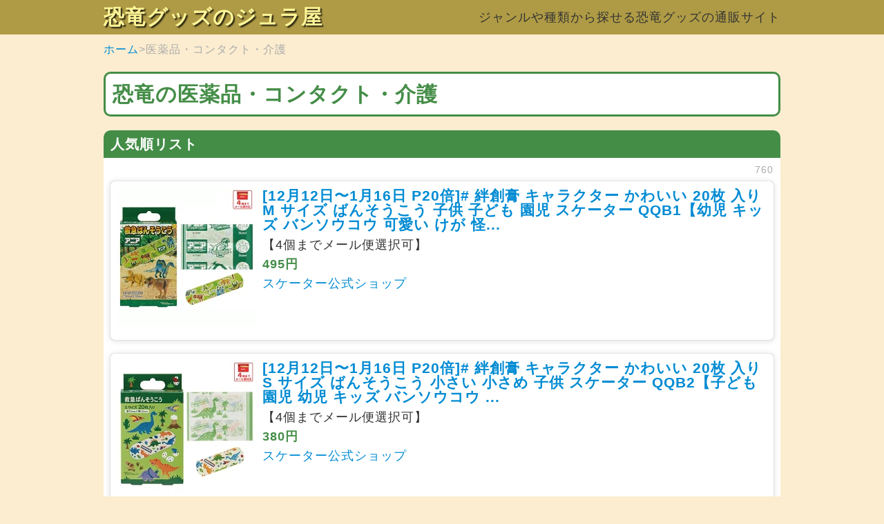

--- FILE ---
content_type: text/html; charset=UTF-8
request_url: https://www.tabibun.net/dinosaur/g551169/
body_size: 7998
content:
<!DOCTYPE html>
<html lang="ja" xmlns:og="http://ogp.me/ns#" xmlns:fb="http://www.facebook.com/2008/fbml" itemscope itemtype="http://schema.org/">
<head>
<meta charset="utf-8">
<meta name="viewport" content="width=device-width,initial-scale=1.0,minimum-scale=1.0,maximum-scale=1.0,user-scalable=0">
<title>恐竜の医薬品・コンタクト・介護 | 恐竜グッズのジュラ屋</title>
<meta name="description" content="恐竜の医薬品・コンタクト・介護を紹介しています。みんな大好き！　恐竜のグッズを探すなら「恐竜グッズのジュラ屋」で。おもちゃ、絵本などジャンルや、ティラノサウルスなど種類からグッズが探せます。。">
<link rel="amphtml" href="https://www.tabibun.net/dinosaur/g551169/amp">
<link rel="stylesheet" href="/dinosaur/css/style.css?v=20200228">
<link rel="stylesheet" href="https://use.fontawesome.com/releases/v5.6.3/css/all.css">
<style>body{background:#fcedd0}a{color:#018bd3}a:hover{color:#448d47}.header{background:#af9b45}.header .siteTitle a{color:#fef598}.contents header{border:solid 3px #448d47}.contents header h1{color:#448d47}.contents h2{background:#448d47}.footNav{background:#a7b385}.footNav li a:hover{color:#448d47}.footer{background:#928771}.tagList li a:hover{border:solid 1px #448d47}.list_all p.price{color:#448d47}.sp-button{border:2px solid #448d47}.sp-selected-button{background-color:#448d47}.detail .buy{border-color:#448d47}</style>
<meta property="og:title" content="恐竜の医薬品・コンタクト・介護">
<meta property="og:description" content="恐竜の医薬品・コンタクト・介護を紹介しています。みんな大好き！　恐竜のグッズを探すなら「恐竜グッズのジュラ屋」で。おもちゃ、絵本などジャンルや、ティラノサウルスなど種類からグッズが探せます。。">
<meta property="og:url" content="https://www.tabibun.net/dinosaur/g551169/">
<meta property="og:site_name" content="恐竜グッズのジュラ屋">
<meta property="og:locale" content="ja_JP">
<meta property="og:image" content="https://www.tabibun.net/dinosaur/siteImage1200.png">
<meta property="og:type" content="article">
<meta name="twitter:card" content="summary">
<meta itemprop="name" content="恐竜の医薬品・コンタクト・介護">
<meta itemprop="description" content="恐竜の医薬品・コンタクト・介護を紹介しています。みんな大好き！　恐竜のグッズを探すなら「恐竜グッズのジュラ屋」で。おもちゃ、絵本などジャンルや、ティラノサウルスなど種類からグッズが探せます。。">
<meta itemprop="image" content="https://www.tabibun.net/dinosaur/siteImage1200.png">
<link rel="shortcut icon" href="https://www.tabibun.net/dinosaur/favicon.ico">
<link rel="apple-touch-icon" href="https://www.tabibun.net/dinosaur/apple-touch-icon.png">
<script async src="https://www.googletagmanager.com/gtag/js?id=G-PGQKDDG045"></script>
<script>window.dataLayer = window.dataLayer || [];function gtag(){dataLayer.push(arguments);}gtag('js', new Date());gtag('config', 'G-PGQKDDG045');</script>
<script>(function(w,d,s,l,i){w[l]=w[l]||[];w[l].push({'gtm.start':new Date().getTime(),event:'gtm.js'});var f=d.getElementsByTagName(s)[0],j=d.createElement(s),dl=l!='dataLayer'?'&l='+l:'';j.async=true;j.src='https://www.googletagmanager.com/gtm.js?id='+i+dl;f.parentNode.insertBefore(j,f);})(window,document,'script','dataLayer','GTM-WQ4WMDH');</script>
<script async src="https://pagead2.googlesyndication.com/pagead/js/adsbygoogle.js?client=ca-pub-9742551387842675" crossorigin="anonymous"></script>
</head>
<body>
<noscript><iframe src="https://www.googletagmanager.com/ns.html?id=GTM-WQ4WMDH" height="0" width="0" style="display:none;visibility:hidden"></iframe></noscript>
<div class="header outer" id="header">
	<header class="inner">
		<div class="siteTitle"><a href="https://www.tabibun.net/dinosaur/">恐竜グッズのジュラ屋</a></div>
		<div class="siteCatch">ジャンルや種類から探せる恐竜グッズの通販サイト</div>
	</header>
</div>
<div class="contents outer">
	<div class="inner">
		<ol class="breadcrumbs">
			<li><a href="/dinosaur/">ホーム</a></li><li class="current">医薬品・コンタクト・介護</li>
		</ol>
		<header>
			<h1>恐竜の医薬品・コンタクト・介護</h1>
		</header>
		<section class="list">
			<h2>人気順リスト</h2>
			<div class="all_count">760</div>
			<ul class="list_all">
				<li>
					<div class="image"><a href="../item/casmin%3A10050449/" data-original="https://thumbnail.image.rakuten.co.jp/@0_mall/casmin/cabinet/cross37/50909-4-qqb1-m.jpg?_ex=200x200" data-lazy></a></div>
					<section class="text">
						<h3><a href="../item/casmin%3A10050449/">[12月12日〜1月16日 P20倍]# 絆創膏 キャラクター かわいい 20枚 入り M サイズ ばんそうこう 子供 子ども 園児 スケーター QQB1【幼児 キッズ バンソウコウ 可愛い けが 怪...</a></h3>
						<p class="catch">【4個までメール便選択可】</p>
						<p class="price">495円</p>
						<p class="buy"><a href="https://hb.afl.rakuten.co.jp/hgc/g00pv6b4.nb6wd6d2.g00pv6b4.nb6we2e7/?pc=https%3A%2F%2Fitem.rakuten.co.jp%2Fcasmin%2F50909-4-qqb1%2F&m=http%3A%2F%2Fm.rakuten.co.jp%2Fcasmin%2Fi%2F10050449%2F&rafcid=wsc_i_is_1072428307275805127" rel="nofollow">スケーター公式ショップ</a></p>
					</section>
				</li>
				<li>
					<div class="image"><a href="../item/casmin%3A10049147/" data-original="https://thumbnail.image.rakuten.co.jp/@0_mall/casmin/cabinet/cross37/47305-0-qqb2-m.jpg?_ex=200x200" data-lazy></a></div>
					<section class="text">
						<h3><a href="../item/casmin%3A10049147/">[12月12日〜1月16日 P20倍]# 絆創膏 キャラクター かわいい 20枚 入り S サイズ ばんそうこう 小さい 小さめ 子供 スケーター QQB2【子ども 園児 幼児 キッズ バンソウコウ ...</a></h3>
						<p class="catch">【4個までメール便選択可】</p>
						<p class="price">380円</p>
						<p class="buy"><a href="https://hb.afl.rakuten.co.jp/hgc/g00pv6b4.nb6wd6d2.g00pv6b4.nb6we2e7/?pc=https%3A%2F%2Fitem.rakuten.co.jp%2Fcasmin%2F47305-0-qqb2%2F&m=http%3A%2F%2Fm.rakuten.co.jp%2Fcasmin%2Fi%2F10049147%2F&rafcid=wsc_i_is_1072428307275805127" rel="nofollow">スケーター公式ショップ</a></p>
					</section>
				</li>
				<li>
					<div class="image"><a href="../item/casmin%3A10074235/" data-original="https://thumbnail.image.rakuten.co.jp/@0_mall/casmin/cabinet/cross42/mskp3n_62653_01_ju.jpg?_ex=200x200" data-lazy></a></div>
					<section class="text">
						<h3><a href="../item/casmin%3A10074235/">99% カット マスク 子供 用 不織布 子ども キャラクター プリーツ マスク 7枚入り MSKP3N スケーター【子ども こども キッズ 幼稚園 園児 1週間 息がしやすい 耳 痛くならない ジュ...</a></h3>
						<p class="catch">【4個までメール便選択可】</p>
						<p class="price">132円</p>
						<p class="buy"><a href="https://hb.afl.rakuten.co.jp/hgc/g00pv6b4.nb6wd6d2.g00pv6b4.nb6we2e7/?pc=https%3A%2F%2Fitem.rakuten.co.jp%2Fcasmin%2F62653-1-mskp3n%2F&m=http%3A%2F%2Fm.rakuten.co.jp%2Fcasmin%2Fi%2F10074235%2F&rafcid=wsc_i_is_1072428307275805127" rel="nofollow">スケーター公式ショップ</a></p>
					</section>
				</li>
				<li>
					<div class="image"><a href="../item/rakuten24%3A11167010/" data-original="https://thumbnail.image.rakuten.co.jp/@0_mall/rakuten24/cabinet/685/4973307626685.jpg?_ex=200x200" data-lazy></a></div>
					<section class="text">
						<h3><a href="../item/rakuten24%3A11167010/">子供用 不織布 プリーツマスク 箱入り ディノサウルス 恐竜柄(25枚入)</a></h3>
						<p class="catch">子供用 不織布 プリーツマスク 箱入り ディノサウルス 恐竜柄</p>
						<p class="price">1,007円</p>
						<p class="buy"><a href="https://hb.afl.rakuten.co.jp/hgc/g00r1364.nb6wd2f0.g00r1364.nb6we879/?pc=https%3A%2F%2Fitem.rakuten.co.jp%2Frakuten24%2F4973307626685%2F&m=http%3A%2F%2Fm.rakuten.co.jp%2Frakuten24%2Fi%2F11167010%2F&rafcid=wsc_i_is_1072428307275805127" rel="nofollow">楽天24</a></p>
					</section>
				</li>
				<li>
					<div class="image"><a href="../item/at-life%3A12438962/" data-original="https://thumbnail.image.rakuten.co.jp/@0_mall/at-life/cabinet/vic202403/4973307626531.jpg?_ex=200x200" data-lazy></a></div>
					<section class="text">
						<h3><a href="../item/at-life%3A12438962/">スケーター MSKP3N 子供 不織布マスク 7枚入 ジュラシックワールド</a></h3>
						<p class="catch">マスク プリーツ 使い捨て 恐竜 可愛いキャラクター柄の子供用マスク</p>
						<p class="price">316円</p>
						<p class="buy"><a href="https://hb.afl.rakuten.co.jp/hgc/g00ru0o4.nb6wd8b3.g00ru0o4.nb6wece1/?pc=https%3A%2F%2Fitem.rakuten.co.jp%2Fat-life%2F103-4973307626531%2F&m=http%3A%2F%2Fm.rakuten.co.jp%2Fat-life%2Fi%2F12438962%2F&rafcid=wsc_i_is_1072428307275805127" rel="nofollow">姫路流通センター</a></p>
					</section>
				</li>
				<li>
					<div class="image"><a href="../item/smile-hg%3A10030713/" data-original="https://thumbnail.image.rakuten.co.jp/@0_mall/smile-hg/cabinet/ska4/4973307510182.jpg?_ex=200x200" data-lazy></a></div>
					<section class="text">
						<h3><a href="../item/smile-hg%3A10030713/">ベビー用ガーゼマスク3P 2〜4才 ディノサウルス /【普通郵便送料無料】/マスク ガーゼ 綿 赤ちゃん ベビー 子ども 子供 キッズ 抗菌 防臭 耳が痛くなりにくい 洗える 男の子 恐竜 ディノ サ...</a></h3>
						<p class="catch">マスク ガーゼ 綿 赤ちゃん ベビー 子ども 子供 キッズ 抗菌 防臭 耳が痛くなりにくい 洗える 男の子 恐竜 ディノ サウルス MSKG0 [SKA]</p>
						<p class="price">298円</p>
						<p class="buy"><a href="https://hb.afl.rakuten.co.jp/hgc/g00q28u4.nb6wdc2f.g00q28u4.nb6we1b4/?pc=https%3A%2F%2Fitem.rakuten.co.jp%2Fsmile-hg%2F4973307510182%2F&m=http%3A%2F%2Fm.rakuten.co.jp%2Fsmile-hg%2Fi%2F10030713%2F&rafcid=wsc_i_is_1072428307275805127" rel="nofollow">住マイル</a></p>
					</section>
				</li>
				<li>
					<div class="image"><a href="../item/irodorikukan%3A10001257/" data-original="https://thumbnail.image.rakuten.co.jp/@0_mall/irodorikukan/cabinet/skater/mskgp1_main.jpg?_ex=200x200" data-lazy></a></div>
					<section class="text">
						<h3><a href="../item/irodorikukan%3A10001257/">スケーター マスク 3枚入り 洗える 子ども用 ガーゼマスク ディズニー Disney 恐竜 MSKG1 全国マスク工業会会員 メール便対応 花粉 花粉症 ほこり対策 風邪 咳 予防 衛生</a></h3>
						<p class="catch">子ども用 ガーゼマスク 優れた12層構造でホコリや花粉をブロック</p>
						<p class="price">1,000円</p>
						<p class="buy"><a href="https://hb.afl.rakuten.co.jp/hgc/g00stcn4.nb6wd6ed.g00stcn4.nb6weef7/?pc=https%3A%2F%2Fitem.rakuten.co.jp%2Firodorikukan%2Fmskg1%2F&m=http%3A%2F%2Fm.rakuten.co.jp%2Firodorikukan%2Fi%2F10001257%2F&rafcid=wsc_i_is_1072428307275805127" rel="nofollow">彩り空間</a></p>
					</section>
				</li>
				<li>
					<div class="image"><a href="../item/smile-hg%3A10031144/" data-original="https://thumbnail.image.rakuten.co.jp/@0_mall/smile-hg/cabinet/ska4/4973307473029.jpg?_ex=200x200" data-lazy></a></div>
					<section class="text">
						<h3><a href="../item/smile-hg%3A10031144/">【在庫処分】不織布 子供マスク 4才以上用 10枚入り/【ポスト投函送料無料】/子供用 キッズ 小さめ 保育園 幼稚園 小学生 低学年 女の子 男の子 かわいい 使い捨て 子ども スケーター</a></h3>
						<p class="catch">子供用 キッズ 小さめ 保育園 幼稚園 小学生 低学年 女の子 男の子 かわいい 使い捨て 子ども ディノサウルス ディノザウルス 恐竜 ヘリコプター 飛行機 乗り物 スケーター MSKP3</p>
						<p class="price">440円</p>
						<p class="buy"><a href="https://hb.afl.rakuten.co.jp/hgc/g00q28u4.nb6wdc2f.g00q28u4.nb6we1b4/?pc=https%3A%2F%2Fitem.rakuten.co.jp%2Fsmile-hg%2F4973307473029%2F&m=http%3A%2F%2Fm.rakuten.co.jp%2Fsmile-hg%2Fi%2F10031144%2F&rafcid=wsc_i_is_1072428307275805127" rel="nofollow">住マイル</a></p>
					</section>
				</li>
				<li>
					<div class="image"><a href="../item/rakuten24%3A11159527/" data-original="https://thumbnail.image.rakuten.co.jp/@0_mall/rakuten24/cabinet/739/4973307626739.jpg?_ex=200x200" data-lazy></a></div>
					<section class="text">
						<h3><a href="../item/rakuten24%3A11159527/">スケーター 子供用 不織布 立体マスク ディノサウルス恐竜柄(25枚入)</a></h3>
						<p class="catch">スケーター 子供用 不織布 立体マスク ディノサウルス恐竜柄</p>
						<p class="price">1,072円</p>
						<p class="buy"><a href="https://hb.afl.rakuten.co.jp/hgc/g00r1364.nb6wd2f0.g00r1364.nb6we879/?pc=https%3A%2F%2Fitem.rakuten.co.jp%2Frakuten24%2F4973307626739%2F&m=http%3A%2F%2Fm.rakuten.co.jp%2Frakuten24%2Fi%2F11159527%2F&rafcid=wsc_i_is_1072428307275805127" rel="nofollow">楽天24</a></p>
					</section>
				</li>
				<li>
					<div class="image"><a href="../item/casmin%3A10074243/" data-original="https://thumbnail.image.rakuten.co.jp/@0_mall/casmin/cabinet/cross04/62668_01.jpg?_ex=200x200" data-lazy></a></div>
					<section class="text">
						<h3><a href="../item/casmin%3A10074243/">[12月12日〜1月16日 P20倍]マスク 子供用 不織布 プリーツ マスク 25枚入り キッズ MSKP25 スケーター【キャラクター 箱型 子ども 子供 こども 園児 幼稚園 かわいい ディノサ...</a></h3>
						<p class="catch">3,850円以上送料無料</p>
						<p class="price">800円</p>
						<p class="buy"><a href="https://hb.afl.rakuten.co.jp/hgc/g00pv6b4.nb6wd6d2.g00pv6b4.nb6we2e7/?pc=https%3A%2F%2Fitem.rakuten.co.jp%2Fcasmin%2F62668-5-mskp25%2F&m=http%3A%2F%2Fm.rakuten.co.jp%2Fcasmin%2Fi%2F10074243%2F&rafcid=wsc_i_is_1072428307275805127" rel="nofollow">スケーター公式ショップ</a></p>
					</section>
				</li>
				<li>
					<div class="image"><a href="../item/casmin%3A10074273/" data-original="https://thumbnail.image.rakuten.co.jp/@0_mall/casmin/cabinet/cross42/626678-1.jpg?_ex=200x200" data-lazy></a></div>
					<section class="text">
						<h3><a href="../item/casmin%3A10074273/"># 99% カット マスク 子供 用 不織布 子ども キャラクター プリーツ マスク 7枚入り MSKP3N スケーター【子ども こども キッズ 幼稚園 園児 1週間 息がしやすい 耳 痛くならない ...</a></h3>
						<p class="catch">【4個までメール便選択可】</p>
						<p class="price">187円</p>
						<p class="buy"><a href="https://hb.afl.rakuten.co.jp/hgc/g00pv6b4.nb6wd6d2.g00pv6b4.nb6we2e7/?pc=https%3A%2F%2Fitem.rakuten.co.jp%2Fcasmin%2F62667-8-mskp3n%2F&m=http%3A%2F%2Fm.rakuten.co.jp%2Fcasmin%2Fi%2F10074273%2F&rafcid=wsc_i_is_1072428307275805127" rel="nofollow">スケーター公式ショップ</a></p>
					</section>
				</li>
				<li>
					<div class="image"><a href="../item/zakka-off%3A10010971/" data-original="https://thumbnail.image.rakuten.co.jp/@0_mall/zakka-off/cabinet/rakuten21/410010971250206.jpg?_ex=200x200" data-lazy></a></div>
					<section class="text">
						<h3><a href="../item/zakka-off%3A10010971/">【送料無料】 キャラクター 絆創膏 20枚入 日本製 S M ばんそうこう かわいい 救急ばん ばんそこ キャラ キズバン トミカ 恐竜 トムとジェリー こぐまちゃん パウパトロール ディズニー ドラ...</a></h3>
						<p class="catch">かわいい キャラクター 絆創膏 日本製 救急バン キズバン おとこのこ おんなのこ キッズ こども パウパト パウ・パトロール プレゼン ギフト キャラクター グッズ通販 贈り物 お祝い</p>
						<p class="price">616円</p>
						<p class="buy"><a href="https://hb.afl.rakuten.co.jp/hgc/g00qgcd4.nb6wd0c1.g00qgcd4.nb6wed77/?pc=https%3A%2F%2Fitem.rakuten.co.jp%2Fzakka-off%2F10010971%2F&m=http%3A%2F%2Fm.rakuten.co.jp%2Fzakka-off%2Fi%2F10010971%2F&rafcid=wsc_i_is_1072428307275805127" rel="nofollow">マスクとキャラクターの雑貨オフ</a></p>
					</section>
				</li>
				<li>
					<div class="image"><a href="../item/rkplus%3A10000033/" data-original="https://thumbnail.image.rakuten.co.jp/@0_mall/rkplus/cabinet/test2/imgrc0078259886.jpg?_ex=200x200" data-lazy></a></div>
					<section class="text">
						<h3><a href="../item/rkplus%3A10000033/">★ポイントUP★グリーンノーズ マスク 子供 4-8才子供用 不織布 立体 green nose キャラクター マスク 恐竜 姫様 ウサギ 王子 柄 飛沫防止 正規品</a></h3>
						<p class="catch">【最短当日発送】ウィルス対策 肌に優しい 快適 防塵 風邪</p>
						<p class="price">996円</p>
						<p class="buy"><a href="https://hb.afl.rakuten.co.jp/hgc/g00u19z4.nb6wdf01.g00u19z4.nb6we207/?pc=https%3A%2F%2Fitem.rakuten.co.jp%2Frkplus%2Frrkp-gn48-1%2F&m=http%3A%2F%2Fm.rakuten.co.jp%2Frkplus%2Fi%2F10000033%2F&rafcid=wsc_i_is_1072428307275805127" rel="nofollow">RKplus総合雑貨店</a></p>
					</section>
				</li>
				<li>
					<div class="image"><a href="../item/at-life%3A12504724/" data-original="https://thumbnail.image.rakuten.co.jp/@0_mall/at-life/cabinet/2023b/4973307626739.jpg?_ex=200x200" data-lazy></a></div>
					<section class="text">
						<h3><a href="../item/at-life%3A12504724/">【1点限り！令和お試し価格】スケーター MSKS25 子供 立体マスク M 25枚入 ディノサウルス 恐竜 ダイナソー ※画像はイメージです</a></h3>
						<p class="catch">可愛いキャラクター柄の子供立体マスクです 4973307626739</p>
						<p class="price">806円</p>
						<p class="buy"><a href="https://hb.afl.rakuten.co.jp/hgc/g00ru0o4.nb6wd8b3.g00ru0o4.nb6wece1/?pc=https%3A%2F%2Fitem.rakuten.co.jp%2Fat-life%2F4973307626739-today%2F&m=http%3A%2F%2Fm.rakuten.co.jp%2Fat-life%2Fi%2F12504724%2F&rafcid=wsc_i_is_1072428307275805127" rel="nofollow">姫路流通センター</a></p>
					</section>
				</li>
				<li>
					<div class="image"><a href="../item/ccstyle-plus%3A10040628/" data-original="https://thumbnail.image.rakuten.co.jp/@0_mall/ccstyle-plus/cabinet/renew/kids/masktray/nd300700_001.jpg?_ex=200x200" data-lazy></a></div>
					<section class="text">
						<h3><a href="../item/ccstyle-plus%3A10040628/">【20％OFFクーポン15日限定】マスクトレイ 抗菌 発見！探検！恐竜大陸 ネイビー マスクケース 持ち運び 携帯 収納ケース マスクポーチ 小学校</a></h3>
						<p class="catch">カラフルキャンディスタイル 小学校 小学生</p>
						<p class="price">550円</p>
						<p class="buy"><a href="https://hb.afl.rakuten.co.jp/hgc/g00ru9t4.nb6wd5d6.g00ru9t4.nb6we4b7/?pc=https%3A%2F%2Fitem.rakuten.co.jp%2Fccstyle-plus%2Fnd300700%2F&m=http%3A%2F%2Fm.rakuten.co.jp%2Fccstyle-plus%2Fi%2F10040628%2F&rafcid=wsc_i_is_1072428307275805127" rel="nofollow">COLORFUL CANDY STYLE plus</a></p>
					</section>
				</li>
				<li>
					<div class="image"><a href="../item/nobeka%3A10008188/" data-original="https://thumbnail.image.rakuten.co.jp/@0_mall/nobeka/cabinet/gaz/gaz35/35032072319.jpg?_ex=200x200" data-lazy></a></div>
					<section class="text">
						<h3><a href="../item/nobeka%3A10008188/">【送料無料】 子供ガーゼマスク 3枚セット 恐竜 / ガーゼマスク キッズマスク 子供マスク</a></h3>
						<p class="catch">子供 キッズ ガーゼ マスク キッズガーゼマスク</p>
						<p class="price">1,078円</p>
						<p class="buy"><a href="https://hb.afl.rakuten.co.jp/hgc/g00scdn4.nb6wd710.g00scdn4.nb6we1ae/?pc=https%3A%2F%2Fitem.rakuten.co.jp%2Fnobeka%2F35032072319%2F&m=http%3A%2F%2Fm.rakuten.co.jp%2Fnobeka%2Fi%2F10008188%2F&rafcid=wsc_i_is_1072428307275805127" rel="nofollow">Nobeka</a></p>
					</section>
				</li>
				<li>
					<div class="image"><a href="../item/rakuten24%3A11168476/" data-original="https://thumbnail.image.rakuten.co.jp/@0_mall/rakuten24/cabinet/300/558300.jpg?_ex=200x200" data-lazy></a></div>
					<section class="text">
						<h3><a href="../item/rakuten24%3A11168476/">子供用 不織布 プリーツマスク 箱入り ディノサウルス 恐竜柄(25枚入*3箱セット)</a></h3>
						<p class="catch">子供用 不織布 プリーツマスク 箱入り ディノサウルス 恐竜柄</p>
						<p class="price">2,062円</p>
						<p class="buy"><a href="https://hb.afl.rakuten.co.jp/hgc/g00r1364.nb6wd2f0.g00r1364.nb6we879/?pc=https%3A%2F%2Fitem.rakuten.co.jp%2Frakuten24%2F558300%2F&m=http%3A%2F%2Fm.rakuten.co.jp%2Frakuten24%2Fi%2F11168476%2F&rafcid=wsc_i_is_1072428307275805127" rel="nofollow">楽天24</a></p>
					</section>
				</li>
				<li>
					<div class="image"><a href="../item/natural-living%3A10028739/" data-original="https://thumbnail.image.rakuten.co.jp/@0_mall/natural-living/cabinet/spr/1/8/184203108320.jpg?_ex=200x200" data-lazy></a></div>
					<section class="text">
						<h3><a href="../item/natural-living%3A10028739/">＼全商品15倍以上！／F.O正規販売店 F.O. オールオルン allolun 冷感立体マスク 接触冷感 10枚入り 恐竜 立体4層構造マスク 子ども用マスク キッズサイズ 立体型 不織布 エフオーイ...</a></h3>
						<p class="catch">【在庫あり】</p>
						<p class="price">192円</p>
						<p class="buy"><a href="https://hb.afl.rakuten.co.jp/hgc/g00qcnf4.nb6wdd37.g00qcnf4.nb6we588/?pc=https%3A%2F%2Fitem.rakuten.co.jp%2Fnatural-living%2Fu560108%2F&m=http%3A%2F%2Fm.rakuten.co.jp%2Fnatural-living%2Fi%2F10028739%2F&rafcid=wsc_i_is_1072428307275805127" rel="nofollow">ナチュラルベビー Natural Baby</a></p>
					</section>
				</li>
				<li>
					<div class="image"><a href="../item/monomode%3A10195386/" data-original="https://thumbnail.image.rakuten.co.jp/@0_mall/monomode/cabinet/mono-original/maskcase/maskcase-231-1.jpg?_ex=200x200" data-lazy></a></div>
					<section class="text">
						<h3><a href="../item/monomode%3A10195386/">(10%OFFクーポン 9日20:00-18日23:59まで) No21 DINOSAUR マスクケース マスク 携帯用 マスク入れ マスク ケース 雑貨 便利 グッズ ダイナソー カモフラ ティラノ...</a></h3>
						<p class="catch">受注生産 マスクケース 持ち運び 携帯用 一時保管 2つ折り プレゼント ギフト レディース 可愛い オシャレ</p>
						<p class="price">1,548円</p>
						<p class="buy"><a href="https://hb.afl.rakuten.co.jp/hgc/g00r3fl4.nb6wd2b5.g00r3fl4.nb6we644/?pc=https%3A%2F%2Fitem.rakuten.co.jp%2Fmonomode%2Fmaskcase-231%2F&m=http%3A%2F%2Fm.rakuten.co.jp%2Fmonomode%2Fi%2F10195386%2F&rafcid=wsc_i_is_1072428307275805127" rel="nofollow">スマホケースの店　モノモード</a></p>
					</section>
				</li>
				<li>
					<div class="image"><a href="../item/f182109-sakai%3A10000877/" data-original="https://thumbnail.image.rakuten.co.jp/@0_mall/f182109-sakai/cabinet/33/a-3311-s.jpg?_ex=200x200" data-lazy></a></div>
					<section class="text">
						<h3><a href="../item/f182109-sakai%3A10000877/">【ふるさと納税】越前織で織られた 「恐竜マスク フクイラプトル」 白・黒</a></h3>
						<p class="catch">送料無料！ 福井県の越前織工場が手がける恐竜の化石がモチーフのマスクです！</p>
						<p class="price">8,100円</p>
						<p class="buy"><a href="https://hb.afl.rakuten.co.jp/hgc/g00tk1k4.nb6wd57d.g00tk1k4.nb6we47f/?pc=https%3A%2F%2Fitem.rakuten.co.jp%2Ff182109-sakai%2Fa-3311%2F&m=http%3A%2F%2Fm.rakuten.co.jp%2Ff182109-sakai%2Fi%2F10000877%2F&rafcid=wsc_i_is_1072428307275805127" rel="nofollow">福井県坂井市</a></p>
					</section>
				</li>
			</ul>
			<ul class="list_paging">
				<li class="prev"><a class="placeholder"><i class="fas fa-arrow-left fa-2x"></i>前へ</a></li>
				<li class="next"><a href="./?p=2">次へ<i class="fas fa-arrow-right fa-2x"></i></a></li>
			</ul>
			<div class="service_credit"><a href="https://webservice.rakuten.co.jp/" target="_blank">Supported by Rakuten Developers</a></div>
		</section>
		<section class="keywords">
			<h2>キーワードから探す</h2>
			<ul class="tagList" data-style="width:100%; display:flex; flex-wrap:wrap;">
				<li><a href="/dinosaur/s%E3%83%95%E3%82%A3%E3%82%AE%E3%83%A5%E3%82%A2/">フィギュア</a></li>
				<li><a href="/dinosaur/s%E5%9B%B3%E9%91%91/">図鑑</a></li>
				<li><a href="/dinosaur/s%E3%81%AC%E3%81%84%E3%81%90%E3%82%8B%E3%81%BF/">ぬいぐるみ</a></li>
				<li><a href="/dinosaur/s%E7%B5%B5%E6%9C%AC/">絵本</a></li>
				<li><a href="/dinosaur/s%E3%82%A2%E3%83%8B%E3%83%A1/">アニメ</a></li>
				<li><a href="/dinosaur/sT%E3%82%B7%E3%83%A3%E3%83%84/">Tシャツ</a></li>
				<li><a href="/dinosaur/s%E5%8C%96%E7%9F%B3/">化石</a></li>
				<li><a href="/dinosaur/s%E3%83%91%E3%82%BA%E3%83%AB/">パズル</a></li>
				<li><a href="/dinosaur/s%E6%98%A0%E7%94%BB/">映画</a></li>
				<li><a href="/dinosaur/s%E7%9D%80%E3%81%90%E3%82%8B%E3%81%BF/">着ぐるみ</a></li>
				<li><a href="/dinosaur/s%E3%83%AA%E3%83%A5%E3%83%83%E3%82%AF/">リュック</a></li>
				<li><a href="/dinosaur/s%E3%83%9D%E3%82%B9%E3%82%BF%E3%83%BC/">ポスター</a></li>
				<li><a href="/dinosaur/s%E3%82%AD%E3%83%BC%E3%83%9B%E3%83%AB%E3%83%80%E3%83%BC/">キーホルダー</a></li>
				<li><a href="/dinosaur/s%E3%82%A4%E3%83%A9%E3%82%B9%E3%83%88/">イラスト</a></li>
				<li><a href="/dinosaur/s%E3%83%AD%E3%83%9C%E3%83%83%E3%83%88/">ロボット</a></li>
				<li><a href="/dinosaur/s%E3%83%91%E3%83%BC%E3%82%AB%E3%83%BC/">パーカー</a></li>
				<li><a href="/dinosaur/s%E5%A3%81%E7%B4%99/">壁紙</a></li>
				<li><a href="/dinosaur/s%E9%9D%B4%E4%B8%8B/">靴下</a></li>
				<li><a href="/dinosaur/s%E7%AD%86%E7%AE%B1/">筆箱</a></li>
				<li><a href="/dinosaur/s%E3%83%81%E3%83%A7%E3%82%B3/">チョコ</a></li>
				<li><a href="/dinosaur/s%E3%82%AF%E3%82%A4%E3%82%BA/">クイズ</a></li>
				<li><a href="/dinosaur/s%E6%8A%98%E3%82%8A%E7%B4%99/">折り紙</a></li>
				<li><a href="/dinosaur/s%E3%82%B1%E3%83%BC%E3%82%AD/">ケーキ</a></li>
				<li><a href="/dinosaur/s%E3%83%AC%E3%82%B4/">レゴ</a></li>
				<li><a href="/dinosaur/s%E3%81%AC%E3%82%8A%E3%81%88/">ぬりえ</a></li>
			</ul>
			<div class="searchForm">
				<dl>
					<dt><input type="text" id="keywords" name="keywords" placeholder="キーワードを入力" /></dt>
					<dd><button type="submit" id="submit">検索</button></dd>
				</dl>
			</div>
		</section>
		<ol class="breadcrumbs">
			<li><a href="/dinosaur/">ホーム</a></li><li class="current">医薬品・コンタクト・介護</li>
		</ol>
	</div>
</div>
<div class="footNav outer">
	<div class="inner">
		<nav>
			<p>ジャンルから探す</p>
			<ul>
				<li><a href="/dinosaur/g566382/">おもちゃ・ゲーム</a></li>
				<li><a href="/dinosaur/g101164/">ホビー</a></li>
				<li><a href="/dinosaur/g100533/">キッズ・ベビー・マタニティ</a></li>
				<li><a href="/dinosaur/g100371/">レディースファッション</a></li>
				<li><a href="/dinosaur/g551177/">メンズファッション</a></li>
				<li><a href="/dinosaur/g100433/">インナー・下着・ナイトウエア</a></li>
				<li><a href="/dinosaur/g216131/">バッグ・小物・ブランド雑貨</a></li>
				<li><a href="/dinosaur/g558885/">靴</a></li>
				<li><a href="/dinosaur/g558929/">腕時計</a></li>
				<li><a href="/dinosaur/g216129/">ジュエリー・アクセサリー</a></li>
				<li><a href="/dinosaur/g200162/">本・雑誌・コミック</a></li>
				<li><a href="/dinosaur/g101240/">CD・DVD</a></li>
				<li><a href="/dinosaur/g562637/">家電</a></li>
				<li><a href="/dinosaur/g211742/">TV・オーディオ・カメラ</a></li>
				<li><a href="/dinosaur/g564500/">スマートフォン・タブレット</a></li>
				<li><a href="/dinosaur/g100026/">パソコン・周辺機器</a></li>
				<li><a href="/dinosaur/g565004/">光回線・モバイル通信</a></li>
				<li><a href="/dinosaur/g215783/">日用品雑貨・文房具・手芸</a></li>
				<li><a href="/dinosaur/g558944/">キッチン用品・食器・調理器具</a></li>
				<li><a href="/dinosaur/g100804/">インテリア・寝具・収納</a></li>
				<li><a href="/dinosaur/g100005/">花・ガーデン・DIY</a></li>
				<li><a href="/dinosaur/g101213/">ペット・ペットグッズ</a></li>
				<li><a href="/dinosaur/g100938/">ダイエット・健康</a></li>
				<li><a href="/dinosaur/g551169/">医薬品・コンタクト・介護</a></li>
				<li><a href="/dinosaur/g101070/">スポーツ・アウトドア</a></li>
				<li><a href="/dinosaur/g503190/">車用品・バイク用品</a></li>
				<li><a href="/dinosaur/g100227/">食品</a></li>
				<li><a href="/dinosaur/g551167/">スイーツ・お菓子</a></li>
			</ul>
		</nav>
		<nav>
			<p>種類から探す</p>
			<ul>
				<li><a href="/dinosaur/c1/">ティラノサウルス</a></li>
				<li><a href="/dinosaur/c3/">ブラキオサウルス</a></li>
				<li><a href="/dinosaur/c2/">トリケラトプス</a></li>
				<li><a href="/dinosaur/c5/">アロサウルス</a></li>
				<li><a href="/dinosaur/c8/">スティラコサウルス</a></li>
				<li><a href="/dinosaur/c4/">ステゴサウルス</a></li>
				<li><a href="/dinosaur/c7/">プテラノドン</a></li>
				<li><a href="/dinosaur/c6/">スピノサウルス</a></li>
				<li><a href="/dinosaur/c9/">ヴェロキラプトル</a></li>
				<li><a href="/dinosaur/c12/">アンキロサウルス</a></li>
				<li><a href="/dinosaur/c13/">パラサウロロフス</a></li>
				<li><a href="/dinosaur/c10/">モササウルス</a></li>
				<li><a href="/dinosaur/c11/">プレシオサウルス</a></li>
				<li><a href="/dinosaur/c14/">アパトサウルス</a></li>
				<li><a href="/dinosaur/c15/">イグアノドン</a></li>
				<li><a href="/dinosaur/c16/">ギガノトサウルス</a></li>
			</ul>
		</nav>
	</div>
</div>
<div class="footer outer">
	<footer class="inner">
		<p id="pageTop" class="pageTop"><a href="#header" title="ページトップへ"><i class="fas fa-chevron-circle-up fa-3x"></i></a></p>
		<ul class="family">
			<li><a href="/anpanman/">アンパンマンとグッズのお城</a></li>
			<li><a href="/pokemon/">ポケモングッズたんけんたい</a></li>
			<li><a href="/sumikko/">すみっコぐらしのグッズ部屋</a></li>
			<li><a href="/dinosaur/">恐竜グッズのジュラ屋</a></li>
		</ul>
		<p>本サイト掲載の内容には、各社に著作権が帰属するもの、また各社の商標または登録商標であるものがあります。</p>
		<p class="mail"><a href="/dinosaur/privacy/">プライバシーポリシー</a> | <a href="mailto:dinosaur@tabibun.net">お問い合わせ</a></p>
	</footer>
</div>
<script src="https://ajax.googleapis.com/ajax/libs/jquery/3.1.1/jquery.min.js"></script>
<script async src="https://cdnjs.cloudflare.com/ajax/libs/flexibility/2.0.1/flexibility.js"></script>
<script defer src="/dinosaur/js/common.js?v=20200214"></script>
<script defer src="/dinosaur/js/lazyload.js?v=20200214"></script>
<script defer src="/dinosaur/js/iziModal.min.js?v=20200214"></script>
<script>
$(function() {
	$('#submit').on('click', function(){
		var keywords = $('#keywords').val();
		if (keywords == '') {
			alert('キーワードが入力されていません。')
			return false;
		} else {
			window.location.href = '/dinosaur/s'+ encodeURIComponent(keywords) +'/';
		}
	});
	$('input').on('keydown', function(e) {
		var keywords = $('#keywords').val();
		if ((e.which && e.which === 13) || (e.keyCode && e.keyCode === 13)) {
			if (keywords == '') {
				alert('キーワードが入力されていません。')
				return false;
			} else {
				window.location.href = '/dinosaur/s'+ encodeURIComponent(keywords) +'/';
			}
		} else {
			return true;
		}
	});
});
</script>
</body>
</html>

--- FILE ---
content_type: text/html; charset=utf-8
request_url: https://www.google.com/recaptcha/api2/aframe
body_size: 268
content:
<!DOCTYPE HTML><html><head><meta http-equiv="content-type" content="text/html; charset=UTF-8"></head><body><script nonce="qdWgaKS5RxVGjb3Kyi_ejQ">/** Anti-fraud and anti-abuse applications only. See google.com/recaptcha */ try{var clients={'sodar':'https://pagead2.googlesyndication.com/pagead/sodar?'};window.addEventListener("message",function(a){try{if(a.source===window.parent){var b=JSON.parse(a.data);var c=clients[b['id']];if(c){var d=document.createElement('img');d.src=c+b['params']+'&rc='+(localStorage.getItem("rc::a")?sessionStorage.getItem("rc::b"):"");window.document.body.appendChild(d);sessionStorage.setItem("rc::e",parseInt(sessionStorage.getItem("rc::e")||0)+1);localStorage.setItem("rc::h",'1768492106108');}}}catch(b){}});window.parent.postMessage("_grecaptcha_ready", "*");}catch(b){}</script></body></html>

--- FILE ---
content_type: text/plain
request_url: https://www.google-analytics.com/j/collect?v=1&_v=j102&a=1843728051&t=pageview&_s=1&dl=https%3A%2F%2Fwww.tabibun.net%2Fdinosaur%2Fg551169%2F&ul=en-us%40posix&dt=%E6%81%90%E7%AB%9C%E3%81%AE%E5%8C%BB%E8%96%AC%E5%93%81%E3%83%BB%E3%82%B3%E3%83%B3%E3%82%BF%E3%82%AF%E3%83%88%E3%83%BB%E4%BB%8B%E8%AD%B7%20%7C%20%E6%81%90%E7%AB%9C%E3%82%B0%E3%83%83%E3%82%BA%E3%81%AE%E3%82%B8%E3%83%A5%E3%83%A9%E5%B1%8B&sr=1280x720&vp=1280x720&_u=YADAAAABAAQCAC~&jid=1290037111&gjid=1350983394&cid=853458305.1768492104&tid=UA-92610-11&_gid=438240444.1768492105&_r=1&_slc=1&gtm=45He61e0h2n81WQ4WMDHv79636689za200zd79636689&gcd=13l3l3l3l1l1&dma=0&tag_exp=102015666~103116026~103200004~104527907~104528500~104684208~104684211~105391252~115938466~115938468~116682876~116744866~117041587&z=674490355
body_size: -450
content:
2,cG-HT9RNTSP1J